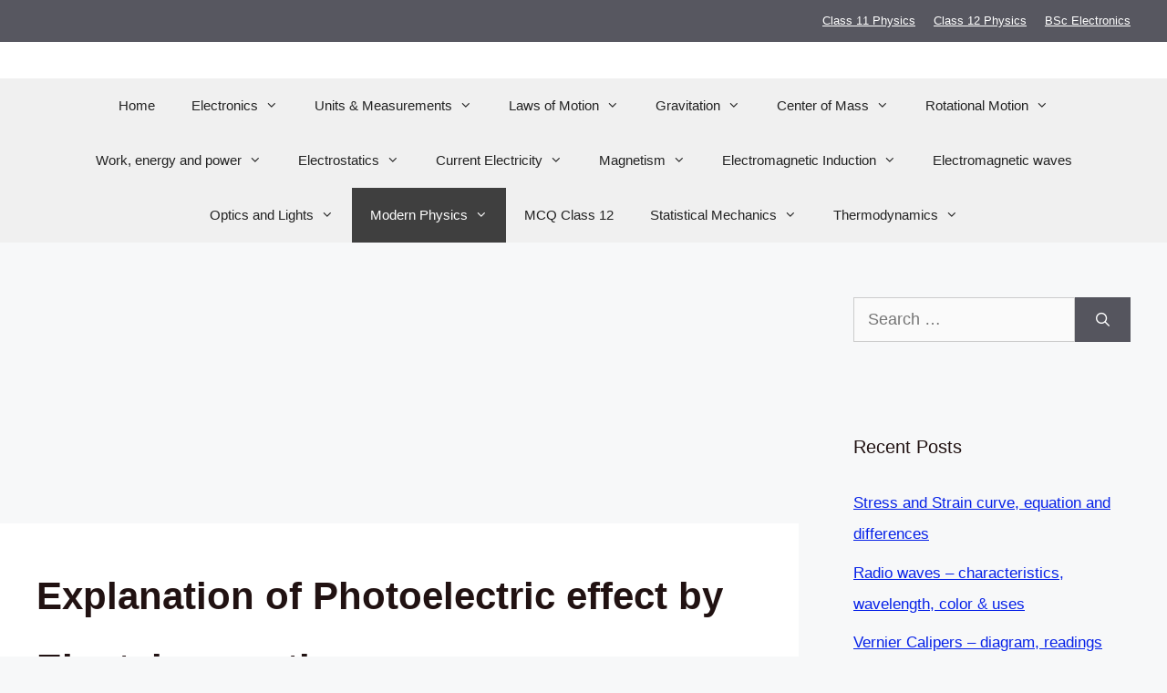

--- FILE ---
content_type: text/html; charset=utf-8
request_url: https://www.google.com/recaptcha/api2/aframe
body_size: 266
content:
<!DOCTYPE HTML><html><head><meta http-equiv="content-type" content="text/html; charset=UTF-8"></head><body><script nonce="NoST6y61rQi4Ku8HLr8IGQ">/** Anti-fraud and anti-abuse applications only. See google.com/recaptcha */ try{var clients={'sodar':'https://pagead2.googlesyndication.com/pagead/sodar?'};window.addEventListener("message",function(a){try{if(a.source===window.parent){var b=JSON.parse(a.data);var c=clients[b['id']];if(c){var d=document.createElement('img');d.src=c+b['params']+'&rc='+(localStorage.getItem("rc::a")?sessionStorage.getItem("rc::b"):"");window.document.body.appendChild(d);sessionStorage.setItem("rc::e",parseInt(sessionStorage.getItem("rc::e")||0)+1);localStorage.setItem("rc::h",'1768625528551');}}}catch(b){}});window.parent.postMessage("_grecaptcha_ready", "*");}catch(b){}</script></body></html>